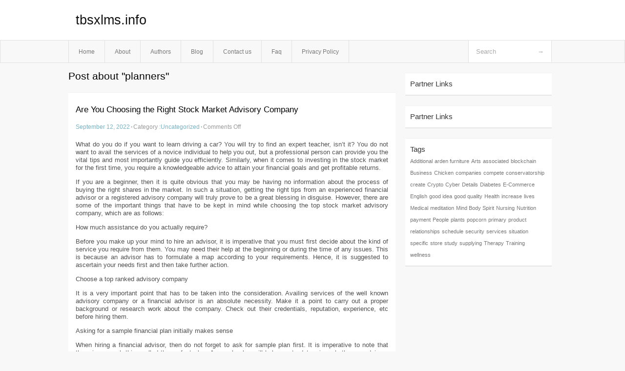

--- FILE ---
content_type: text/html; charset=UTF-8
request_url: https://tbsxlms.info/tag/planners
body_size: 3424
content:
<!DOCTYPE html PUBLIC "-//W3C//DTD XHTML 1.0 Transitional//EN" "http://www.w3.org/TR/xhtml1/DTD/xhtml1-transitional.dtd">
<html xmlns="http://www.w3.org/1999/xhtml" dir="ltr" lang="en-US">
<head profile="http://gmpg.org/xfn/11">
	<meta http-equiv="Content-Type" content="text/html; charset=UTF-8" />
	<link rel="stylesheet" href="https://tbsxlms.info/wp-content/themes/mx/style.css" type="text/css" media="screen" />
	<link rel="pingback" href="https://tbsxlms.info/xmlrpc.php" />
	<title>planners &laquo;  tbsxlms.info</title>
	<link rel="start" href="https://tbsxlms.info" title="tbsxlms.info Home" />
	<link rel="alternate" type="application/rss+xml" title="tbsxlms.info &raquo; Feed" href="https://tbsxlms.info/feed" />
<link rel="alternate" type="application/rss+xml" title="tbsxlms.info &raquo; Comments Feed" href="https://tbsxlms.info/comments/feed" />
<link rel="alternate" type="application/rss+xml" title="tbsxlms.info &raquo; planners Tag Feed" href="https://tbsxlms.info/tag/planners/feed" />
<link rel="EditURI" type="application/rsd+xml" title="RSD" href="https://tbsxlms.info/xmlrpc.php?rsd" />
<link rel="wlwmanifest" type="application/wlwmanifest+xml" href="https://tbsxlms.info/wp-includes/wlwmanifest.xml" /> 
<link rel='index' title='tbsxlms.info' href='https://tbsxlms.info' />
<meta name="generator" content="WordPress 3.1.3" />
<style type="text/css">        #header {            background:#fff url();        }		.siteName a,.description{color:#111111}    </style></head>
<body class="archive tag tag-planners tag-72">

<div id="header">
		<div class="container">
					<h1 class="siteName">
									<a href="https://tbsxlms.info" title="tbsxlms.info">tbsxlms.info</a>
							</h1>

		</div>
		<div id="globalNavi">
			<div class="container">
					<div class="menu"><ul><li ><a href="https://tbsxlms.info/" title="Home">Home</a></li><li class="page_item page-item-5"><a href="https://tbsxlms.info/about" title="About">About</a></li><li class="page_item page-item-13"><a href="https://tbsxlms.info/authors" title="Authors">Authors</a></li><li class="page_item page-item-9"><a href="https://tbsxlms.info/blog" title="Blog">Blog</a></li><li class="page_item page-item-7"><a href="https://tbsxlms.info/contact-us" title="Contact us">Contact us</a></li><li class="page_item page-item-11"><a href="https://tbsxlms.info/faq" title="Faq">Faq</a></li><li class="page_item page-item-15"><a href="https://tbsxlms.info/privacy-policy" title="Privacy Policy">Privacy Policy</a></li></ul></div>
	
				<form method="get" id="searchform" action="https://tbsxlms.info/">
<div>
    <input type="text" name="s" id="s" value="Search" onfocus="if (this.value == 'Search') {this.value = '';}" onblur="if (this.value == '') {this.value = 'Search';}" />
    <input type="submit" id="gs" value="&#8594;"/>
    </div>
</form>			</div>
		</div>		
	</div>
<div class="clear"></div>
<div id="content">
		<div class="clear"></div>



	<div id="main">
		<h1 class="entry-title">Post about  "planners"</h1>
		<div class="section entry" id="entry46">
						<div class="post">	
				<h2 class="entry-title"><a href="https://tbsxlms.info/are-you-choosing-the-right-stock-market-advisory-company,html">Are You Choosing the Right Stock Market Advisory Company</a></h2>
				<div class="info">
					<span class="postinfo"><a href="https://tbsxlms.info/are-you-choosing-the-right-stock-market-advisory-company,html">September 12, 2022</a><span class="separator">&#183;</span></span>
					<span class="postinfo">Category :<a href="https://tbsxlms.info/category/uncategorized" title="View all posts in Uncategorized" rel="category tag">Uncategorized</a><span class="separator">&#183;</span></span>
					<span class="postinfo"><span>Comments Off</span></span>
				</div>
				<div class="entry">
										<p>What do you do if you want to learn driving a car? You will try to find an expert teacher, isn&#8217;t it? You do not want to avail the services of a novice individual to help you out, but a professional person can provide you the vital tips and most importantly guide you efficiently. Similarly, when it comes to investing in the stock market for the first time, you require a knowledgeable advice to attain your financial goals and get profitable returns.</p>
<p>If you are a beginner, then it is quite obvious that you may be having no information about the process of buying the right shares in the market. In such a situation, getting the right tips from an experienced financial advisor or a registered advisory company will truly prove to be a great blessing in disguise. However, there are some of the important things that have to be kept in mind while choosing the top stock market advisory company, which are as follows:</p>
<p>How much assistance do you actually require?</p>
<p>Before you make up your mind to hire an advisor, it is imperative that you must first decide about the kind of service you require from them. You may need their help at the beginning or during the time of any issues. This is because an advisor has to formulate a map according to your requirements. Hence, it is suggested to ascertain your needs first and then take further action.</p>
<p>Choose a top ranked advisory company</p>
<p>It is a very important point that has to be taken into the consideration. Availing services of the well known advisory company or a financial advisor is an absolute necessity. Make it a point to carry out a proper background or research work about the company. Check out their credentials, reputation, experience, etc before hiring them.</p>
<p>Asking for a sample financial plan initially makes sense</p>
<p>When hiring a financial advisor, then do not forget to ask for sample plan first. It is imperative to note that there is no such thing called the perfect plan. A sample plan will help you to determine whether an advisory company is actually making sense according your requirements or not.</p>
<p>Conclusion</p>
<p>The financial planners or advisory companies can really turn out to be the greatest asset for you if you choose the best one. They are just like the professional sailors who can help you out to sail through stock investment related problems quite efficiently.</p>
<p>Deepak is a financial advisor who likes to provide quality tips to the people facing any issues with regard to investing in the stock market. He likes to keep himself updated about the stock market by reading articles, news and blogs, etc.</p>
<div class="mads-block"></div>					</div>

			</div>
					</div><!-- section entry -->
	<!-- page navi -->
		</div><!-- main -->
	<div id="sidebar">
<ul>
<li id="execphp-3" class="widget-container widget_execphp"><span class="widgettitle">Partner Links</span>			<div class="execphpwidget"></div>
		</li><li id="execphp-4" class="widget-container widget_execphp"><span class="widgettitle">Partner Links</span>			<div class="execphpwidget"></div>
		</li><li id="tag_cloud-3" class="widget-container widget_tag_cloud"><span class="widgettitle">Tags</span><div class="tagcloud"><a href='https://tbsxlms.info/tag/additional' class='tag-link-10' title='1 topic' style='font-size: 8pt;'>Additional</a>
<a href='https://tbsxlms.info/tag/arden-furniture' class='tag-link-36' title='1 topic' style='font-size: 8pt;'>arden furniture</a>
<a href='https://tbsxlms.info/tag/arts' class='tag-link-25' title='1 topic' style='font-size: 8pt;'>Arts</a>
<a href='https://tbsxlms.info/tag/associated' class='tag-link-22' title='1 topic' style='font-size: 8pt;'>associated</a>
<a href='https://tbsxlms.info/tag/blockchain' class='tag-link-28' title='1 topic' style='font-size: 8pt;'>blockchain</a>
<a href='https://tbsxlms.info/tag/business' class='tag-link-26' title='1 topic' style='font-size: 8pt;'>Business</a>
<a href='https://tbsxlms.info/tag/chicken' class='tag-link-17' title='1 topic' style='font-size: 8pt;'>Chicken</a>
<a href='https://tbsxlms.info/tag/companies' class='tag-link-32' title='1 topic' style='font-size: 8pt;'>companies</a>
<a href='https://tbsxlms.info/tag/compete' class='tag-link-4' title='1 topic' style='font-size: 8pt;'>compete</a>
<a href='https://tbsxlms.info/tag/conservatorship' class='tag-link-24' title='1 topic' style='font-size: 8pt;'>conservatorship</a>
<a href='https://tbsxlms.info/tag/create' class='tag-link-19' title='1 topic' style='font-size: 8pt;'>create</a>
<a href='https://tbsxlms.info/tag/crypto' class='tag-link-27' title='1 topic' style='font-size: 8pt;'>Crypto</a>
<a href='https://tbsxlms.info/tag/cyber' class='tag-link-29' title='1 topic' style='font-size: 8pt;'>Cyber</a>
<a href='https://tbsxlms.info/tag/details' class='tag-link-16' title='1 topic' style='font-size: 8pt;'>Details</a>
<a href='https://tbsxlms.info/tag/diabetes' class='tag-link-38' title='1 topic' style='font-size: 8pt;'>Diabetes</a>
<a href='https://tbsxlms.info/tag/e-commerce' class='tag-link-31' title='1 topic' style='font-size: 8pt;'>E-Commerce</a>
<a href='https://tbsxlms.info/tag/english' class='tag-link-11' title='1 topic' style='font-size: 8pt;'>English</a>
<a href='https://tbsxlms.info/tag/good-idea' class='tag-link-7' title='1 topic' style='font-size: 8pt;'>good idea</a>
<a href='https://tbsxlms.info/tag/good-quality' class='tag-link-18' title='1 topic' style='font-size: 8pt;'>good quality</a>
<a href='https://tbsxlms.info/tag/health' class='tag-link-41' title='1 topic' style='font-size: 8pt;'>Health</a>
<a href='https://tbsxlms.info/tag/increase' class='tag-link-5' title='1 topic' style='font-size: 8pt;'>increase</a>
<a href='https://tbsxlms.info/tag/lives' class='tag-link-13' title='1 topic' style='font-size: 8pt;'>lives</a>
<a href='https://tbsxlms.info/tag/medical' class='tag-link-43' title='1 topic' style='font-size: 8pt;'>Medical</a>
<a href='https://tbsxlms.info/tag/meditation' class='tag-link-23' title='1 topic' style='font-size: 8pt;'>meditation</a>
<a href='https://tbsxlms.info/tag/mind-body-spirit' class='tag-link-44' title='1 topic' style='font-size: 8pt;'>Mind Body Spirit</a>
<a href='https://tbsxlms.info/tag/nursing' class='tag-link-45' title='1 topic' style='font-size: 8pt;'>Nursing</a>
<a href='https://tbsxlms.info/tag/nutrition' class='tag-link-46' title='1 topic' style='font-size: 8pt;'>Nutrition</a>
<a href='https://tbsxlms.info/tag/payment' class='tag-link-33' title='1 topic' style='font-size: 8pt;'>payment</a>
<a href='https://tbsxlms.info/tag/people' class='tag-link-6' title='1 topic' style='font-size: 8pt;'>People</a>
<a href='https://tbsxlms.info/tag/plants' class='tag-link-37' title='1 topic' style='font-size: 8pt;'>plants</a>
<a href='https://tbsxlms.info/tag/popcorn' class='tag-link-9' title='1 topic' style='font-size: 8pt;'>popcorn</a>
<a href='https://tbsxlms.info/tag/primary' class='tag-link-14' title='1 topic' style='font-size: 8pt;'>primary</a>
<a href='https://tbsxlms.info/tag/product' class='tag-link-21' title='1 topic' style='font-size: 8pt;'>product</a>
<a href='https://tbsxlms.info/tag/relationships' class='tag-link-20' title='1 topic' style='font-size: 8pt;'>relationships</a>
<a href='https://tbsxlms.info/tag/schedule' class='tag-link-34' title='1 topic' style='font-size: 8pt;'>schedule</a>
<a href='https://tbsxlms.info/tag/security' class='tag-link-30' title='1 topic' style='font-size: 8pt;'>security</a>
<a href='https://tbsxlms.info/tag/services' class='tag-link-35' title='1 topic' style='font-size: 8pt;'>services</a>
<a href='https://tbsxlms.info/tag/situation' class='tag-link-39' title='1 topic' style='font-size: 8pt;'>situation</a>
<a href='https://tbsxlms.info/tag/specific' class='tag-link-8' title='1 topic' style='font-size: 8pt;'>specific</a>
<a href='https://tbsxlms.info/tag/store' class='tag-link-15' title='1 topic' style='font-size: 8pt;'>store</a>
<a href='https://tbsxlms.info/tag/study' class='tag-link-12' title='1 topic' style='font-size: 8pt;'>study</a>
<a href='https://tbsxlms.info/tag/supplying' class='tag-link-40' title='1 topic' style='font-size: 8pt;'>supplying</a>
<a href='https://tbsxlms.info/tag/therapy' class='tag-link-47' title='1 topic' style='font-size: 8pt;'>Therapy</a>
<a href='https://tbsxlms.info/tag/training' class='tag-link-3' title='1 topic' style='font-size: 8pt;'>Training</a>
<a href='https://tbsxlms.info/tag/wellness' class='tag-link-42' title='1 topic' style='font-size: 8pt;'>wellness</a></div>
</li>
</ul>
</div>	<!-- wmm d --></div><!-- content --><div id="footer">		<p class="support">			 <div id="footer">Copyright &copy; 2026 <a href="https://tbsxlms.info" title="tbsxlms.info">tbsxlms.info</a> - All rights reserved<p/></div>
	</p>
</div><script defer src="https://static.cloudflareinsights.com/beacon.min.js/vcd15cbe7772f49c399c6a5babf22c1241717689176015" integrity="sha512-ZpsOmlRQV6y907TI0dKBHq9Md29nnaEIPlkf84rnaERnq6zvWvPUqr2ft8M1aS28oN72PdrCzSjY4U6VaAw1EQ==" data-cf-beacon='{"version":"2024.11.0","token":"e867e6c2bddf44178c042a02434fc1c5","r":1,"server_timing":{"name":{"cfCacheStatus":true,"cfEdge":true,"cfExtPri":true,"cfL4":true,"cfOrigin":true,"cfSpeedBrain":true},"location_startswith":null}}' crossorigin="anonymous"></script>
</body>
</html>